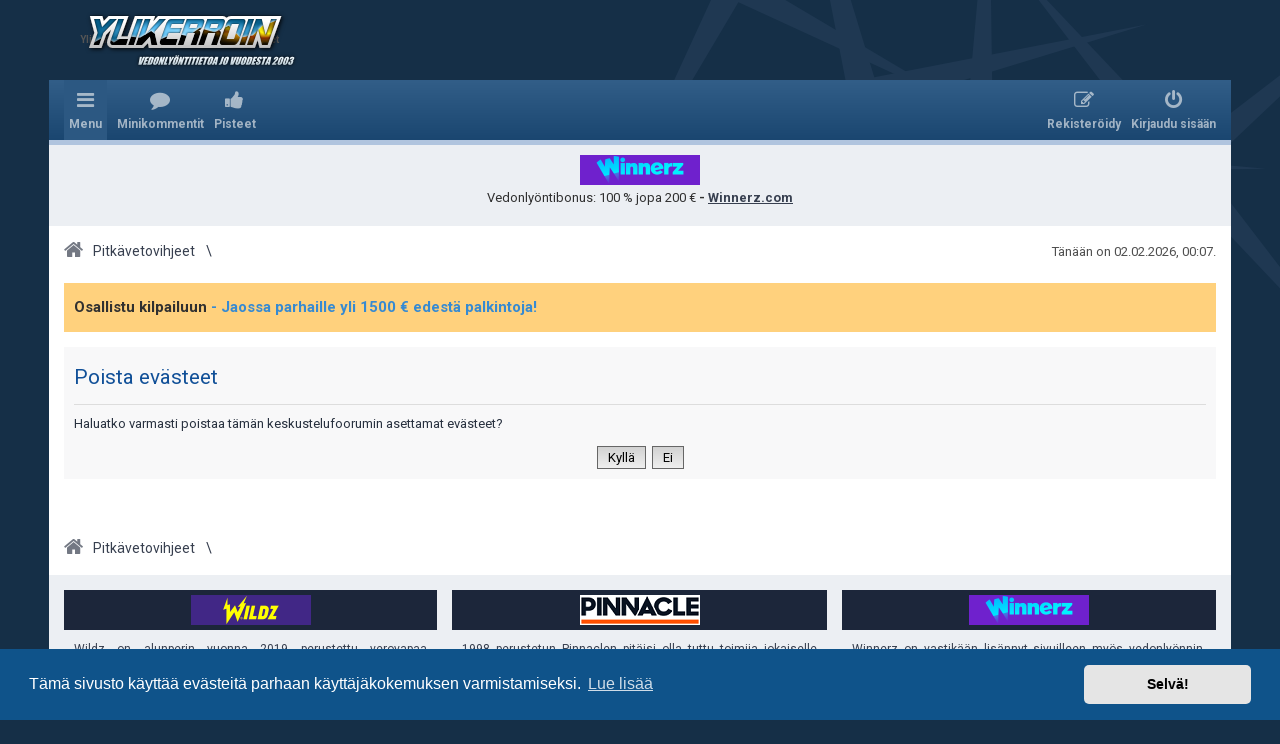

--- FILE ---
content_type: text/css
request_url: https://forum.ylikerroin.com/ext/yk/utils/styles/all/template/css.css?assets_version=58
body_size: -38
content:
.modealert{margin-top:15px;text-align:center}.modealert h2{display:none}.modealert p{display:inline}.modealert a{color:red}aside.yk_utils_specialcontent{background-color:#f0f0f0;clear:both}aside.yk_utils_specialcontent>iframe{display:block;margin:0 auto}

--- FILE ---
content_type: text/css
request_url: https://forum.ylikerroin.com/ext/phpbb/ads/styles/all/theme/phpbbads.css?assets_version=58
body_size: 171
content:
.phpbb-ads-center {
	text-align: center;
}

.phpbb-ads-center > :first-child {
	display: inline-block;
	max-width: 100%;
}

.phpbbad-slide-up {
	position: fixed;
	bottom: 0;
	width: 100%;
	transition: transform 0.3s;
	transform: translateY(100%);
}

.phpbbad-slide-up-center {
	text-align: center;
}

.phpbbad-slide-up-close {
	background-color: #ffffff;
	width: 30px;
	cursor: pointer;
}

.phpbb-ads-button {
	font-size: 13px;
	vertical-align: middle;
	background: #e3e3e3;
	background: linear-gradient(to bottom, #e3e3e3 0%, #f7f7f7 100%);
	border: solid 1px #afafaf;
	box-shadow: inset 1px 1px 2px #ffffff;
	margin: 2px 0;
	padding: 3px 8px;
}

.phpbb-ads-button:hover {
	border-color: #bc2a4d;
	color: #bc2a4d;
	cursor: pointer;
}

.phpbb-ads-button:active {
	background: #c3c3c3;
}
